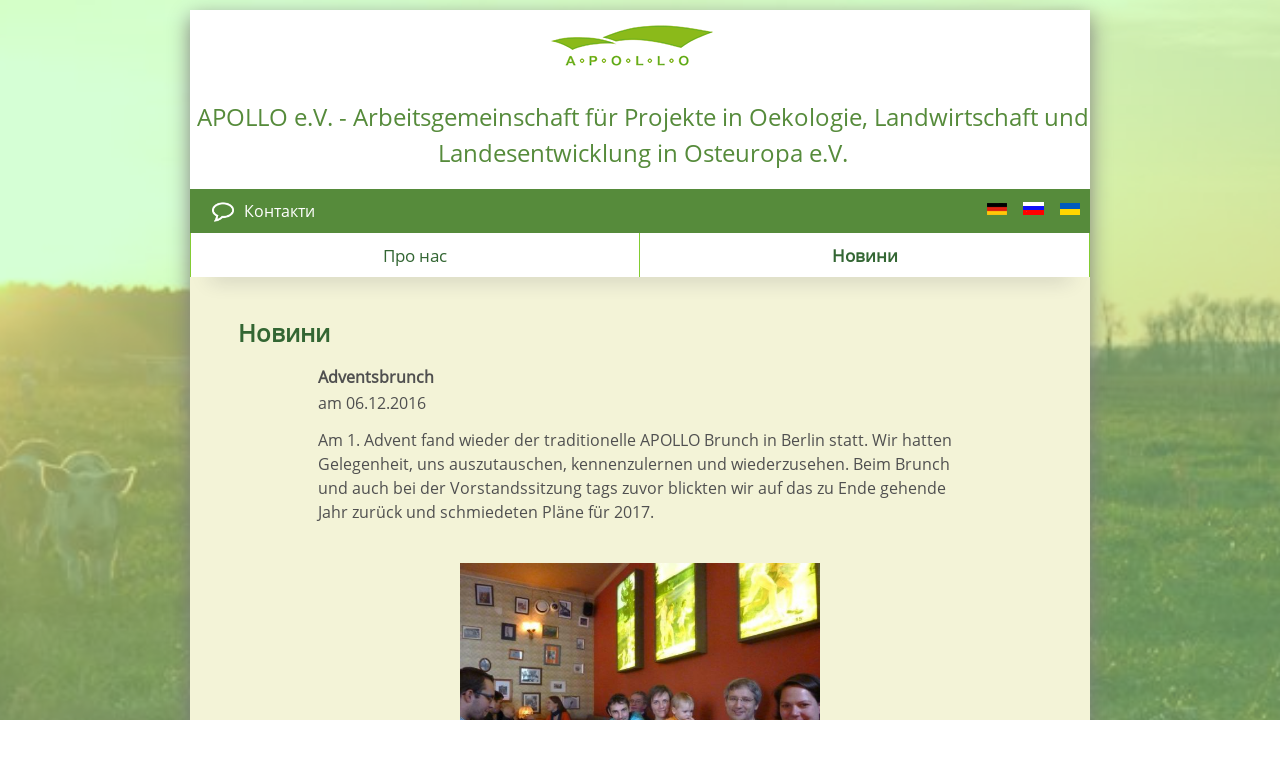

--- FILE ---
content_type: text/html; charset=ISO-8859-15
request_url: https://www.apollo-online.de/index.php?s=Aktuelles_ukr&aktuellesid=48
body_size: 5327
content:
<!DOCTYPE HTML PUBLIC '-//W3C//DTD HTML 4.01 Transitional//EN'
 'http://www.w3.org/TR/html4/loose.dtd'>
<html>
<head>
<meta http-equiv='content-type' content='text/html; charset=ISO-8859-1'><link rel='stylesheet' type='text/css' href='derstyle.css'>
<link rel='stylesheet' type='text/css' href='lytebox.css'><meta name='description'    content='APOLLO e.V. Vor dem Hintergrund des Umbruchs in den Laendern Osteuropas gruendete sich 1991 die Arbeitsgemeinschaft fuer Projekte in Oekologie, Landwirtschaft und Landesentwicklung in Osteuropa'>
<meta name='keywords' content='apollo e.V.,Landwirtschaft,Osteuropa,Russland,Ukraine,Kaliningrad,Praktikum,Oekologie,Landesentwicklung,Deutsch als Fremdsprache, Verein, Praktikantenprogramme'>
<meta name='author'         content='APOLLO e.V. Karl-Kunger-Str.67, D-12435 Berlin'>
<meta name='DC.Publisher'   content='TJR-Webdesign'><meta name='language' content='ua, de' /> <meta name='robots' content='index'>
<meta http-equiv='expires' content='604800'>
<meta http-equiv='Content-Style-Type' content='text/css'>
<meta name='viewport' content='width=400, initial-scale=0.8'>
<meta name='copyright' content='APOLLO e.V. Karl-Kunger-Str.67, D-12435 Berlin' />
<link rel='canonical' href='https://www.apollo-online.de/index.php?s=Aktuelles_ukr&sprache=ua'>
<script type='text/javascript' src='lytebox.js'></script>
<script type='text/javascript'>

function zeige(erstes,zweites,drittes){
//alert(topkapitel);
i=1;
j=0;
while (i <= (topkapitel) && j<11){ //alert(i+'--'+j);
    if(document.getElementById('nav'+i+j)){
        if(i==erstes && (j == 0 || j == zweites)){
			document.getElementById('nav'+i+j).style.display='table';
			document.getElementById('div_nav_'+i).style.scale='1 1';
			//document.getElementById('nav'+i+j).style.transition ='all 0.2s ease-in-out';
			//document.getElementById('nav'+i+j).style.scale='1 1';
			
			//document.getElementById('nav'+i+j).style.opacity='1';
			//document.getElementById('nav'+i+j).style.maxHeight='500px;';                 ;
			//window.setTimeout("document.getElementById('nav'"+i+j+").style.scale='1 1';",300);
		} else {
			//document.getElementById('nav'+i+j).style.transition ='';
			//document.getElementById('nav'+i+j).style.scale='1 0';
			document.getElementById('nav'+i+j).style.display='none';
			document.getElementById('div_nav_'+i).style.scale='1 0';
			//document.getElementById('nav'+i+j).style.opacity='0.0';
			//document.getElementById('nav'+i+j).style.maxHeight='0px;';
			//window.setTimeout("document.getElementById('nav'"+i+j+").style.scale='1 0';",300);
		}
    }
    else {
        j=-1; i++;
    }
    j++;
}
//('end');

i=1;
while ( document.getElementById('nava'+i+'00')){
    if(i==erstes)document.getElementById('nava'+i+'00').style.backgroundColor='#ffcc00';
    else document.getElementById('nava'+i+'00').style.backgroundColor='#ffffff';
    i++;
}
j=1;
while ( document.getElementById('nava'+erstes+j+'0')){
    if(j==zweites){document.getElementById('nava'+erstes+j+'0').style.backgroundColor='#ffcc00';document.getElementById('nava'+erstes+j+'0').style.color='#336633';}
    else {document.getElementById('nava'+erstes+j+'0').style.backgroundColor='#336633'; document.getElementById('nava'+erstes+j+'0').style.color='#ffffff';}


k=1;
while ( document.getElementById('nava'+erstes+j+k)){
    //if(document.getElementById('nav'+i+'0')){
    //    if(i==erstes)document.getElementById('nav'+i+'0').style.display='';
    //    else document.getElementById('nav'+i+'0').style.display='none';
    //}
    if(k==drittes && j==zweites)document.getElementById('nava'+erstes+j+k).style.backgroundColor='#ffcc00';
    else document.getElementById('nava'+erstes+j+k).style.backgroundColor='#83CC33';
    k++;
}

    j++;
}

}

function navoeffnen(){
if(document.getElementById('navi_klein').style.maxHeight=='44px'){
	document.getElementById('navi_klein').scrollIntoView();
	document.getElementById('navi_klein').style.maxHeight='1800px';
	document.getElementById('menudiv1').style.rotate='45deg';
	document.getElementById('menudiv1').style.translate='0px 15px';
	document.getElementById('menudiv2').style.opacity='0';
	document.getElementById('menudiv3').style.opacity='0';
	document.getElementById('menudiv4').style.rotate='-45deg';
	document.getElementById('menudiv4').style.translate='0px -15px';
} else {
	document.getElementById('navi_klein').style.maxHeight='44px';
	document.getElementById('menudiv1').style.rotate='0deg';
	document.getElementById('menudiv1').style.translate='0px 0px';
	document.getElementById('menudiv2').style.opacity='1';
	document.getElementById('menudiv3').style.opacity='1';
	document.getElementById('menudiv4').style.rotate='0deg';
	document.getElementById('menudiv4').style.translate='0px 0px';
}
}


</script>
<link rel='shortcut icon' href='favicon.ico'>
<link rel='top' title='apollo-online.de' href='index.php'>
<title>apollo-online.de: &#1053;&#1086;&#1074;&#1080;&#1085;&#1080;</title>
<style type='text/css'>
@font-face { font-family:centurygothic; src:url('centurygothic.ttf'); }
@font-face { font-family:OpenSans-Regular; src:url('OpenSans-Regular.ttf'); }

html, body {scroll-behavior:smooth;}

#fahnenundco a {
 text-decoration:none;
 color:white;
 font-weight:normal;
 box-shadow: inset 0 0 0 0 white;
  transition: all 0.3s ease-in-out; 
}
#fahnenundco a:hover {
color:#568b3b;
box-shadow: inset 0 -100px 0 0 white;
}

#main-content a {box-shadow: inset 0 0 0 0 #56883B; color:#56883B;  transition: all 0.3s ease-in-out; }
#main-content a:hover {box-shadow: inset 0 -100px 0 0 #56883B; color:white;   transition: all 0.3s ease-in-out; text-decoration:none}


#navi_gross table {border-collapse:collapse; table-layout:fixed;  margin:0px; padding:0px; transition: all 0.4s ease-in-out; overflow:hidden;}
#navi_gross tr, #navi_gross table, #navi_gross td {border:0px solid white;  margin:0px; padding:0px;}

.nav { }

.nav td {
    }

.nav-1 td{
       border-width:0px 1px;
       border-color:#83CC33;
}

.nav-2 td{
       border-width:0px 0px;
       border-color:#336633;
       background-color:transparent;//rgb(0 0 0 /0.23);     //transparent; //#83CC33
}

.nav-2 table{
    border-width:1px 0px; border-style:solid; border-color:#83CC33;
}

.nav-3 td{
       border-width:0px 0px;
       border-color:#ffffff;
       background-color:#336633;
}

.nav_kl_div { max-height:30px; overflow:hidden; transition: all 0.3s ease-in-out; border:1px solid red;}
.nav_kl_div:focus, .nav_kl_div:active { max-height:1100px; }
.nav_kl_pfeil {display:block; float:left; height:20px;padding-top:5px; }
a.a1k, a.a2k, a.a3k, a.e1k, a.e2k, a.e3k {display:block; margin:5px auto 4px 13px; text-decoration:none; color:#336633; transition: all 0.3s ease-in-out; }
a.a1k, a.a2k, a.a3k {font-weight:normal; }
a.e1k, a.e2k, a.e3k {font-weight:bold;}
a.a1k, a.e1k {font-size:14pt; border-width:1px 0px 0px 0px; border-color:#336633; border-style:solid;}
a.a1k::before, a.e1k::before { 
  content:'> ';
}
a.a2k, a.e2k {font-size:12pt; margin-left:50px;}    
a.a3k, a.e3k {font-size:11pt; margin-left:90px;}




a.a1, a.a2, a.a3, a.e1, a.e2, a.e3 {margin:0px auto 0px auto;  transition: all 0.3s ease-in-out;
  display: flex;
  align-items: center;
  justify-content: center;
	line-height:1em;
	text-decoration:none;
	color: #336633;
	text-align: center;
	background-color:white;
	word-break:normal;
    vertical-align:middle;
	width:100%;}
a.a1, a.a2, a.a3 {font-weight:normal; }
a.e1, a.e2, a.e3 {font-weight:bold;}
a.a1, a.e1 {font-size:13pt; padding-top:12px; padding-top:0px; height:32px; height:44px;}
a.a2, a.e2 {font-size:12pt; padding-top:9px; padding-top:0px; height:35px; height:44px; color:#ffffff; background-color:#336633; border-color:#568B3B; border-width:0px 1px 0px 0px; border-style:solid; width:auto; margin:0px;}
a.a3, a.e3 {font-size:11pt; padding-top:11px; padding-top:0px; height:33px; height:44px; color:#336633; background-color:#83CC33; border-color:#568B3B; border-width:0px 1px 0px 0px; border-style:solid; width:auto; margin:0px;}

#navi_klein {maxHeight:44px;}

#footer a {color:white;}

@media (max-width:900px){
#maindiv {margin:0px; }
}
@media (min-width:901px) {
#maindiv {margin: 10px auto; box-shadow:0px 7px 20px gray;}
#main-content > h1, #main-content > h2 {margin-left:-80px;}
}


@media (max-width:700px){
#navi_gross {display:none;}
#main-content h1, #main-content h2 {margin-left:0px;}
}
@media (min-width:701px) {
#navi_gross {display:block;}
}




</style></head><body style='background-image:url(designbilder2/Vereinstag3.jpg); background-size:110%; background-position: center 0px;  background-attachment: fixed; background-repeat:no-repeat; background-color:white; margin:0px; padding:0px; ' id='derbody'><div id='weisserschatten' style='z-index:-3; -webkit-position:fixed; position:fixed; top:0px; right:0px; left:0px; bottom:0px; background-color:#aaffaa; opacity:0.5; margin:0px; padding:0px;' onmouseover='zeige(0,0,0);'></div> <!-- Main Page Container -->
<div id='maindiv' style='position: relative; width:100%;  min-width:400px;  max-width:900px; border:0px solid red; padding:0px;'>
     <div style='width:100%; min-width:400px; max-width:900px; min-height:100px; border:0px solid #FFFFFF; background-color: #ffffff; position:relative;  margin:0px; padding:12px 0px 5px 0px; text-align:center;' onmouseover='zeige(0,0,0);'>


        <a href='index.php?s=nachat_ukr' title='Go to Start page' style='border:0px solid white;'>
        <img src='grafiken/01_Logo_APOLLO_rgb.gif' style='border:0px solid white;'>
        </a><div style='width:100%; margin:0px auto 0px auto; border:0px solid blue; z-index:4; text-align:center; margin:10px 0px 10px 0px; color:#568B3B; font-size:18pt; font-weight:normal;'>APOLLO e.V. - 	Arbeitsgemeinschaft&nbsp;f&uuml;r&nbsp;Projekte in Oekologie, Landwirtschaft und Landesentwicklung in&nbsp;Osteuropa&nbsp;e.V.</div>
		
		
  </div>
        
        <div id='subhead' style='background-color:#568B3B; width:100%; padding:10px 0px; margin:0px; text-align:right;' onmouseover='zeige(0,0,0);'>
        <div id='fahnenundco' style='width:280px; padding:0px; text-align:left; margin:0px auto 0px 20px; display:block; float:left;'>
		<img src='grafiken/icon_kontakt_weiss2.png' style='width:22px; vertical-align: top'>  <a href='index.php?s=kontakt_ukr'>&nbsp;&#1050;&#1086;&#1085;&#1090;&#1072;&#1082;&#1090;&#1080;&nbsp;</a> </div>&nbsp;  &nbsp; <a href='index.php?s=Aktuelles&'><img src='grafiken/de.gif' alt='deutsch' class='icon'></a> &nbsp; <a href='index.php?s=Aktuelles_ru&'><img src='grafiken/ru.gif' alt='russkij'  class='icon'></a> &nbsp; <a href='index.php?s=Aktuelles_ukr&'><img src='grafiken/ua.gif' alt='ukrayinska'  class='icon'></a> &nbsp; 
                </div><div style='width:100%; border:0px solid brown; position:relative; margin:0px; padding:0px;' id='contentdiv'><div style='width:100%; border:0px solid purple; position:absolute; top:0px; z-index:10; margin:0px; padding:0px;' id='navi_gross'>
	  
<table style='width:100%; border:0px solid green; scale:1 1; filter:none; box-shadow:0px 20px 20px -20px gray;' class='nav nav-1' id='nav00'><tr>
<td style='border-width:0px 1px; border-color:#83CC33;'>
    <a href='index.php?s=nachat_ukr' onmouseover='zeige(1,0,0);' id='nava100' class='a1' style='word-break:break-all;'>&#1055;&#1088;&#1086; &#1085;&#1072;&#1089; </a></td><td style='border-width:0px 1px; border-color:#83CC33;'>
    <a href='index.php?s=Aktuelles_ukr' onmouseover='zeige(2,0,0);' id='nava200' class='e1' style='word-break:break-all;'>&#1053;&#1086;&#1074;&#1080;&#1085;&#1080;</a></td></tr></table>
	<div id='div_nav_1' style='scale:1 0; margin:0px; padding:0px;  transition: all 0.2s ease-in-out; transform-origin:top; '>
	<table style='width:100%; border-width:0px 1px; border-style:solid; border-color:#83CC33; filter: drop-shadow(0px 20px 20px gray); display:none;' class='nav nav-2' id='nav10'>
    <tr><td style='border-width:0px 0px 0px 0px; border-color:#336633;'><a href='index.php?s=DerVerein_ukr' onmouseover='zeige(1,1,0);'  id='nava110' class='a2' style='word-break:break-all;'>&#1040;&#1089;&#1086;&#1094;&#1110;&#1072;&#1094;&#1110;&#1103;</a> <a href='index.php?s=Vereinsgeschichte_ukr' onmouseover='zeige(1,1,1);'  id='nava111' class='a3' style='word-break:break-all;'>&#1030;&#1089;&#1090;&#1086;&#1088;&#1110;&#1103; &#1040;&#1089;&#1086;&#1094;&#1110;&#1072;&#1094;&#1110;&#1111;</a> <a href='index.php?s=Vereinssatzung_ukr' onmouseover='zeige(1,1,2);'  id='nava112' class='a3' style='word-break:break-all;'>&#1057;&#1090;&#1072;&#1090;&#1091;&#1090; &#1040;&#1089;&#1086;&#1094;&#1110;&#1072;&#1094;&#1110;&#1111;</a> <a href='index.php?s=Leitbild_ukr' onmouseover='zeige(1,1,3);'  id='nava113' class='a3' style='word-break:break-all;'>&#1052;&#1110;&#1089;&#1110;&#1103; APOLLO e. V.</a> <a href='index.php?s=Mitgliedwerden_ukr' onmouseover='zeige(1,1,4);'  id='nava114' class='a3' style='word-break:break-all;'>&#1063;&#1083;&#1077;&#1085;&#1089;&#1090;&#1074;&#1086; &#1074; APOLLO</a></td><td style='border-width:0px 0px 0px 0px; border-color:#336633;'><a href='index.php?s=kontakt_ukr' onmouseover='zeige(1,2,0);'  id='nava120' class='a2' style='word-break:break-all;'>&#1050;&#1086;&#1085;&#1090;&#1072;&#1082;&#1090;&#1080;</a> <a href='index.php?s=Vorstand_ukr' onmouseover='zeige(1,2,1);'  id='nava121' class='a3' style='word-break:break-all;'>&#1055;&#1088;&#1072;&#1074;&#1083;&#1110;&#1085;&#1085;&#1103;</a> <a href='index.php?s=Programmleiterinnen_ukr' onmouseover='zeige(1,2,2);'  id='nava122' class='a3' style='word-break:break-all;'>&#1050;&#1077;&#1088;&#1110;&#1074;&#1085;&#1080;&#1082;&#1080; &#1087;&#1088;&#1086;&#1075;&#1088;&#1072;&#1084;</a></td><td style='border-width:0px 0px 0px 0px; border-color:#336633;'><a href='index.php?s=FoerdererundPartner_ukr' onmouseover='zeige(1,3,0);'  id='nava130' class='a2' style='word-break:break-all;'>&#1057;&#1087;&#1086;&#1085;&#1089;&#1086;&#1088;&#1080; &#1090;&#1072; &#1087;&#1072;&#1088;&#1090;&#1085;&#1077;&#1088;&#1080;</a><div style='padding:0px;  height:30px; color:#336633; background-color:#83CC33; border-color:#568B3B; border-width:0px 1px 0px 0px; border-style:solid; width:auto; margin:0px;'><br></div></td></tr></table></div></div><div style='width:auto; border-width:0px 1px; border-style:solid; border-color:#83CC33; position:static; top:0px; z-index:10; background-color:white;  overflow:hidden; cursor:pointer; margin:0px auto; padding:0px; height:auto;  transition: all 0.3s ease-in-out;' id='navi_klein'>
   <div  onclick='navoeffnen();' style='margin:0px; padding:0px; width:100%; height:44px; overflow:hidden;'>
      <div id='menudiv1' style='background-color:#666; width:44px; padding:0px; border-radius:2px; height:5px; margin:5px auto; transition: all 0.3s ease-in-out; border:0px solid red;'></div>
      <div id='menudiv2' style='background-color:#666; width:44px; padding:0px; border-radius:2px; height:5px; margin:5px auto; transition: all 0.3s ease-in-out;  border:0px solid red;'></div>
      <div id='menudiv3' style='background-color:#666; width:44px; padding:0px; border-radius:2px; height:5px; margin:5px auto; transition: all 0.3s ease-in-out;  border:0px solid red;'></div>
      <div id='menudiv4' style='background-color:#666; width:44px; padding:0px; border-radius:2px; height:5px; margin:5px auto; transition: all 0.3s ease-in-out;  border:0px solid red;'></div></div><a class='a1k' href='index.php?s=nachat_ukr'>&#1055;&#1088;&#1086; &#1085;&#1072;&#1089; </a><a class='a2k' href='index.php?s=DerVerein_ukr'>&#1040;&#1089;&#1086;&#1094;&#1110;&#1072;&#1094;&#1110;&#1103;</a><a class='a3k' href='index.php?s=Vereinsgeschichte_ukr'>&#1030;&#1089;&#1090;&#1086;&#1088;&#1110;&#1103; &#1040;&#1089;&#1086;&#1094;&#1110;&#1072;&#1094;&#1110;&#1111;</a><a class='a3k' href='index.php?s=Vereinssatzung_ukr'>&#1057;&#1090;&#1072;&#1090;&#1091;&#1090; &#1040;&#1089;&#1086;&#1094;&#1110;&#1072;&#1094;&#1110;&#1111;</a><a class='a3k' href='index.php?s=Leitbild_ukr'>&#1052;&#1110;&#1089;&#1110;&#1103; APOLLO e. V.</a><a class='a3k' href='index.php?s=Mitgliedwerden_ukr'>&#1063;&#1083;&#1077;&#1085;&#1089;&#1090;&#1074;&#1086; &#1074; APOLLO</a><a class='a2k' href='index.php?s=kontakt_ukr'>&#1050;&#1086;&#1085;&#1090;&#1072;&#1082;&#1090;&#1080;</a><a class='a3k' href='index.php?s=Vorstand_ukr'>&#1055;&#1088;&#1072;&#1074;&#1083;&#1110;&#1085;&#1085;&#1103;</a><a class='a3k' href='index.php?s=Programmleiterinnen_ukr'>&#1050;&#1077;&#1088;&#1110;&#1074;&#1085;&#1080;&#1082;&#1080; &#1087;&#1088;&#1086;&#1075;&#1088;&#1072;&#1084;</a><a class='a2k' href='index.php?s=FoerdererundPartner_ukr'>&#1057;&#1087;&#1086;&#1085;&#1089;&#1086;&#1088;&#1080; &#1090;&#1072; &#1087;&#1072;&#1088;&#1090;&#1085;&#1077;&#1088;&#1080;</a><a class='e1k' href='index.php?s=Aktuelles_ukr'>&#1053;&#1086;&#1074;&#1080;&#1085;&#1080;</a><p style='display:block; margin:5px auto 4px 10px; text-decoration:none; color:#336633; font-size:14px; border-width:1px 0px 0px 0px; border-color:#336633; border-style:solid;'>&nbsp;<br>&nbsp;</p></div>


<script type='text/javascript'>
<!--
document.getElementById('navi_klein').style.maxHeight='44px';
-->
</script>
<div style='width:auto; margin:0px; padding:0px; background-color:#F3F3D7;  position:static; border-width:0px 0px; border-style:solid; border-color:#83CC33; overflow-x:hidden;'  onmouseover='zeige(0,0,0);' id='inhaltscontainer'>
      <div class='main-content' id='main-content' style='margin:0px max(5px,calc((100% - 650px) / 2)); border:0px solid red; width:auto; min-width:390px; max-width:650px; float:none; '><br><h1>&#1053;&#1086;&#1074;&#1080;&#1085;&#1080;</h1><div style='width:100%; height:auto; border:solid 0px white; text-align:center; margin:auto; padding:0px;'><p class='aktuellestitel'>Adventsbrunch</p><p class='aktuellesinfo'> am 06.12.2016</p><p class='aktuellestitel2'></p><p class='aktuelleskategorie'></p><p class='aktuellestext'>Am 1. Advent fand wieder der traditionelle APOLLO Brunch in Berlin statt. Wir hatten Gelegenheit, uns auszutauschen, kennenzulernen und wiederzusehen. Beim Brunch und auch bei der Vorstandssitzung tags zuvor blickten wir auf das zu Ende gehende Jahr zur&uuml;ck und schmiedeten Pl&auml;ne f&uuml;r 2017.<br><br></p><img src='bilder/V-Adventsbrunch-2017.jpg' class='aktuellestitelbildgross'><br><p class='aktuellestext'></p><p class='aktuelleseinzelnavigation'><p class='aktuelleszurueck'><a href='index.php?s=Aktuelles_ukr&aktuellesid=47'>&lt; Voriger Beitrag</a></p><p class='aktuellesuebersicht'><a href='index.php?s=Aktuelles_ukr'>zur &Uuml;bersicht</a></p><p class='aktuellesvor'><a href='index.php?s=Aktuelles_ukr&aktuellesid=50'>N&auml;chster Beitrag &gt;</a></p></p></div><br><br><br><br><span style=' clear:both;'>&nbsp;</span><br><br><br></div>




</div>

   <div style='width:100%; background-color:#336633; padding:10px 0px; clear:both;' id='footer'>
   	<table style='border:0px solid black; margin:10px auto 10px auto; width:auto; max-width:90%' class=''>
	<tr style='border:0px solid black;'>
	<td style='border:0px solid black; text-align:left; width:50%; color:white; padding-right:15px;'>
	Arbeitsgemeinschaft für Projekte in Oekologie, Landwirtschaft und Landesentwicklung in Osteuropa<br><br>Karl-Kunger-Str. 67<br>D-12435 Berlin<br><br>
	<a href='https://www.facebook.com/apollo.ev'><img src='grafiken/icon_fb_weiss.png' alt=''facebook' style='width:30px;' class='icon'></a>  	<a href='https://www.youtube.com/channel/UC-La93gP6RSLCBcHEEyhDrw'><img src='grafiken/icon_yt_weiss.png' alt=''youtube' style='width:30px;' class='icon'></a> 	<a href='https://www.instagram.com/apollo_e_v/'><img src='grafiken/icon_inst_weiss.png' alt=''insta' style='width:30px;' class='icon'></a>
	</td><td style='border:0px solid black; text-align:left; width:50%; color:white;'><a href='index.php?s=kontakt_ukr'>&#1050;&#1086;&#1085;&#1090;&#1072;&#1082;&#1090;&#1080;</a><br><a href='index.php?s=sitemap'>Sitemap</a><br><a href='index.php?s=impressum'>Impressum</a><br>
<a href='index.php?s=impressum#datenschutzerklaerung'>Datenschutzerkl&auml;rung</a><br>
<a href='index.php?s=erklaerung_zur_barrierefreiheit'>Erkl&auml;rung zur Barrierefreiheit</a><br>
<br><br>info@apollo-online.de

	
	</td></tr></table>
      <p style='margin:0px auto; color:#ffffff; font-weight:bold; text-align:center;'>&copy; 2012 - 2026 APOLLO e.V.</p>

    </div>


</div>
        


<!--Main-->
</div>




  

<script type='text/javascript'>

var topkapitel=2;

window.onscroll=beimscrollen;
window.onresize=beimscrollen;

function beimscrollen(){
runter=Math.ceil(window.pageYOffset/-10);
window.document.getElementById('derbody').style.backgroundPosition='center '+runter+'px';
breite = window.innerWidth;

if(breite>700 && document.getElementById('navi_klein').style.maxHeight!='44px')document.getElementById('navi_klein').style.maxHeight='44px';

if(breite>900){
    if(window.pageYOffset>(document.getElementById('contentdiv').offsetTop+10)){
		document.getElementById('navi_gross').style.top=(window.pageYOffset-document.getElementById('contentdiv').offsetTop-10)+'px';
		//document.getElementById('navi_gross').style.position='fixed';		
	}
    else {
		document.getElementById('navi_gross').style.top='0px';
		//document.getElementById('navi_gross').style.position='absolute';
	}
} else {
    if(breite>700){
        if(window.pageYOffset>(document.getElementById('contentdiv').offsetTop)){
			document.getElementById('navi_gross').style.top=(window.pageYOffset-document.getElementById('contentdiv').offsetTop)+'px';
			//document.getElementById('navi_gross').style.position='fixed';		
		}
        else {
			document.getElementById('navi_gross').style.top='0px';
			//document.getElementById('navi_gross').style.position='absolute';
		}
    }
}
}




	document.getElementById('emailverteileriframe').onload = function () { document.getElementById('emailverteileriframe').style.height= this.contentWindow.document.body.offsetHeight*1+100+'px'};



</script>
    



</body>
</html>


--- FILE ---
content_type: text/css
request_url: https://www.apollo-online.de/derstyle.css
body_size: 1418
content:
@font-face { font-family:centurygothic; src:url('centurygothic.ttf'); }
@font-face { font-family:OpenSans-Regular; src:url('OpenSans-Regular.ttf'); }
body,button,a,input,p,td,tr,table,h1,h2,h3,h4,h5,h6,div,span,textarea  {font-family:OpenSans-Regular, centurygothic, Arial, sans-serif; color:#505050; }
body,button,a,input,p,td,tr,table,div,textarea {font-size:12pt;}
span {font-size:inherit;}
p, div, span, td {line-height:1.5}

body.vorschau {background-color:#F3F3D7; padding:5px; background-image:none; }

p {margin:13px 0px; padding:0px; text-align:left;}

h1,h2,h3,h4,h5,h6 {padding:0px 0px; color:#336633;}

h1 {font-size:18pt; font-weight:bold; margin:15px 0px 17px 0px;line-height:1.2}
h2 {font-size:13pt; font-weight:bold; margin:15px 0px;line-height:1.2}
h3 {font-size:12pt; font-weight:bold; margin:10px 0px;}
h4 {font-size:11pt; font-weight:normal; margin:3px 0px;}
h5 {font-size:10pt; font-weight:bold; margin:2px 0px;}
h6 {font-size:10pt; font-weight:normal; margin:1px 0px;}

a:link { font-weight:normal; color:#56883B; text-decoration:none;}
a:visited {font-weight:normal; color:#56883B; text-decoration:none; }
a:focus { font-weight:normal; color:#56883B; text-decoration:none;}
a:hover {font-weight:normal; color:#56883B; text-decoration:underline; }
a:active { font-weight:normal; color:#56883B; text-decoration:none; }

a img {text-decoration:none;}

img {border:0px solid black; margin:2px; max-width:98%}
img.button {cursor:pointer}

.icon {scale:1 1;  transition: all 0.2s ease-in-out;}
.icon:hover {scale:1.2 1.2;}




table {border-collapse:collapse; border:1px solid #555555; margin:2px 10px 8px 10px; empty-cells:show; width:auto;}
td { width:auto; border:1px solid #555555; padding:3px; vertical-align:top; text-align:left;}
table.adaptivetabelle {margin:0px; width:100%; border-width:0px;}
table.adaptivetabelle td, table.adaptivetabelle tr {padding:0px;border-width:0px;}
@media  (max-width:800px) {
table.adaptivetabelle td , table.adaptivetabelle tr {display:inline-block;width:100% }
}
@container vorschaucontainer (max-width:799px) {
table.adaptivetabelle td, table.adaptivetabelle tr {display:inline-block;width:100% }
}

hr  {background-color:#555555; color:#555555; margin:25px 20px; width:auto; height:1px; border:0px solid white;}

input, textarea, button {border-width:1px 1px; border-color:#555555; border-style:solid; margin:2px; background-color:#ffffff;}
button {font-weight:bold;}
button:hover {background-color:#e4e4e4;}
button:focus{background-color:#e4e4e4;}

div {border:solid 0px black; text-align:left; margin:auto; padding:3px; }
div.seiteninhaltsblock {margin:auto -128px; padding:3px 132px;}  /*max(13px, calc(100% - 650px) / 2*/
body.vorschau  div.seiteninhaltsblock {margin:auto -5px; padding:3px 5px;} 
ul {list-style-type:square;}
	

/* NON-HEADER */



.terminemonat {width:100%; text-align:left; font-weight:bold; color:#56883B; margin:7px 0px 3px 0px;}
.terminezeit {width:100%; text-align:left; font-weight:bold; margin:18px 0px 3px 0px;}
.terminetitel {width:100%; text-align:left; font-weight:bold; margin:3px 0px 3px 0px;clear:both;}
.termineinfo {width:100%; text-align:left; margin:2px 0px 1px 0px;}
.terminetitel2  {width:100%; text-align:left; display:none;}
.terminekategorie {float:right;}
.terminetext  {width:100%; text-align:left;}
.termineeinzelnavigation  {width:100%; text-align:left;}
.termineuebersicht  {width:100%; text-align:left;}

.terminekopfnavigation  {width:100%; text-align:left;}
.termineseiten  {width:100%; text-align:left; display:none;}
.termineeintraege  {width:100%; text-align:left; display:none;}
.termineteaser  {width:100%; text-align:left; margin:3px 0px 3px 0px;}


.aktuellestitel {width:100%; text-align:left; font-weight:bold; margin:18px 0px 1px 0px; clear:both;}
.aktuellesinfo {width:100%; text-align:left; margin:2px 0px 1px 0px;}
.aktuellestitel2  {width:100%; text-align:left; display:none;}
.aktuelleskategorie {float:right;}
.aktuellestext  {width:100%; text-align:left;}
.aktuellestext img {max-width:100%; margin:0px; padding:0px}
.aktuelleskopfnavigation  {width:100%; text-align:left;}
.aktuellesseiten  {width:100%; text-align:left; display:none;}
.aktuelleseintraege  {width:100%; text-align:left; display:none;}
.aktuellesteaser  {width:100%; text-align:left; margin:3px 0px 3px 0px;}
.aktuellesteaser img {height:120px; float:right; margin:0px 5px; padding:0px}
.aktuellestitelbild {height:120px; float:right; margin:0px 5px; padding:0px}
.aktuellestitelbildgross, .main-content img.aktuellestitelbildgross {height:270px; display:block; margin:15px auto; text-align:center; padding:0px}
.aktuelleseinzelnavigation  {width:100%; text-align:center; margin:20px auto;}
.aktuelleszurueck {display:inline-block; width:auto; text-align:center; margin:0px 5px;}
.aktuellesuebersicht {display:inline-block; width:auto; text-align:center; margin:0px 15px;}
.aktuellesvor {display:inline-block; width:auto; text-align:center; margin:0px 5px;}

.galeriediv, .main-content div.galeriediv {text-align:center; margin:8px auto; width:90%; padding:4px; background-color:#f4f4f4; border-width:2px; border-color:#99CC33; border-style:solid;}
.galeriedivseparat {display:inline;}
p.galerietext {display:none;}
button.galeriebutton {margin:5px auto 4px auto; padding:2px; background-color:#ffffff; border-width:0px 2px 0px 2px; border-color:#568B3B; border-style:solid; color:#568B3B}
#lbDetails, #lbDetails a, #lbDetails span {}

/*sitemap*/
a.sitemaplink:link {display:block; text-decoration:none;}
a.sitemaplink:visited {display:block; text-decoration:none;}
a.sitemaplink:focus {display:block; text-decoration:none;}
a.sitemaplink:hover {display:block; text-decoration:none;}
a.sitemaplink:active {display:block; text-decoration:none;}

a.sitemap1:link {font-weight:bold; font-size:11pt; margin:10px 0px 0px 20px;}
a.sitemap1:visited {font-weight:bold; font-size:11pt; margin:10px 0px 0px 20px;}
a.sitemap1:focus {font-weight:bold; font-size:11pt; margin:10px 0px 0px 20px;}
a.sitemap1:hover {font-weight:bold; font-size:11pt; margin:10px 0px 0px 20px;}
a.sitemap1:active {font-weight:bold; font-size:11pt; margin:10px 0px 0px 20px;}

a.sitemap2:link { font-weight:bold;  margin:2px 0px 0px 80px;}
a.sitemap2:visited { font-weight:bold;  margin:2px 0px 0px 80px;}
a.sitemap2:focus { font-weight:bold;  margin:2px 0px 0px 80px;}
a.sitemap2:hover { font-weight:bold;  margin:2px 0px 0px 80px;}
a.sitemap2:active { font-weight:bold;  margin:2px 0px 0px 80px;}

a.sitemap3:link {margin:2px 0px 0px 150px;}
a.sitemap3:visited {margin:2px 0px 0px 150px;}
a.sitemap3:focus {margin:2px 0px 0px 150px;}
a.sitemap3:hover {margin:2px 0px 0px 150px;}
a.sitemap3:active {margin:2px 0px 0px 150px;}
